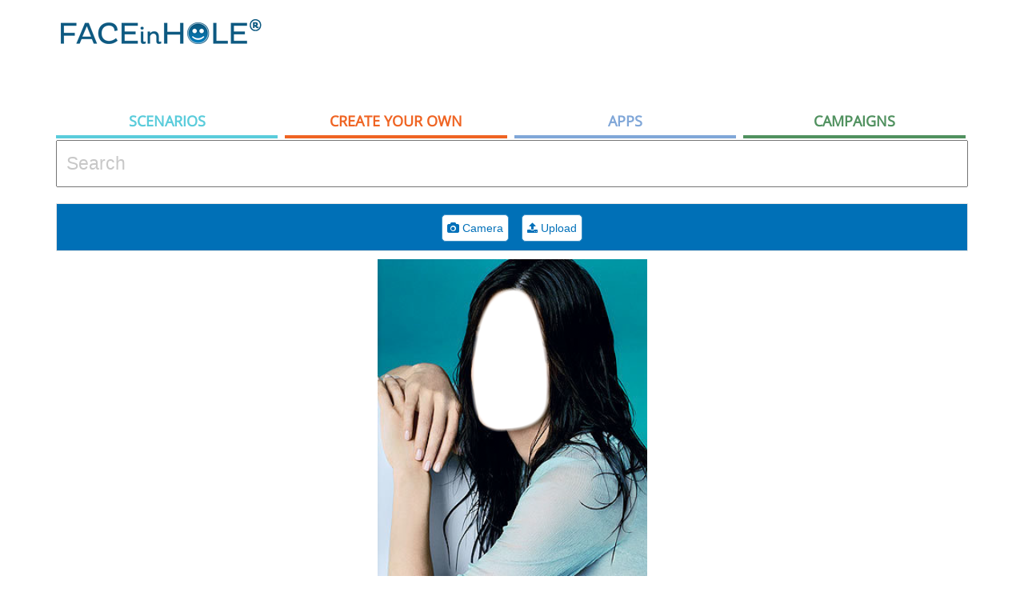

--- FILE ---
content_type: text/html; charset=UTF-8
request_url: https://www.faceinhole.com/scenario/courtney-cox/11164D91-E930-4905-AEBB-770D0241BD7E
body_size: 44027
content:

<!DOCTYPE html PUBLIC "-//W3C//DTD XHTML 1.0 Strict//EN" "http://www.w3.org/TR/xhtml1/DTD/xhtml1-strict.dtd">
<html xmlns="http://www.w3.org/1999/xhtml" xmlns:fb="http://ogp.me/ns/fb#" lang="en" xml:lang="en">


	<head>

        <!-- Global Site Tag (gtag.js) - Google Analytics -->
        <script async src="https://www.googletagmanager.com/gtag/js?id=UA-1412187-2"></script>
        <script>
            window.dataLayer = window.dataLayer || [];
            function gtag(){dataLayer.push(arguments)};
            gtag('js', new Date());

            gtag('config', 'UA-1412187-2');
        </script>




        <title>COURTNEY COX - FACEinHOLE</title>



<meta http-equiv="Content-Type" content="text/html; charset=utf-8" />

        <base href="/">
        <meta name="description" content="Put your face in the hole and become a rock star, a model or football play using one of our 250.000 scenarios. " />
<meta name="keywords" content="face in hole,face hole,face in a hole,face in the hole,faceinahole,faceinthehole,funny,picture,humour,face,manipulation,body,digital,effects,amusing,videos,gifs" />
<meta name="robots" content="index,archive,follow">
<meta name="distribution" content="global">
<meta name="audience" content="all">
<meta name="geo.country" content="US">
<meta name="dc.language" content="en">
<meta name="abstract" content="Put your face in the hole and become a rock star, a model or football play using one of our 250.000 scenarios. ">
<meta name="googlebot" content="index,archive,follow">
<meta name="revisit-after" content="5 days">

<meta property="og:title" content="FACEinHOLE - Who do you want to be today?"/>
<meta property="og:site_name" content="FACEinHOLE - Who do you want to be today?"/>
<meta property="og:url" content="https://www.faceinhole.com//scenario/courtney-cox/11164D91-E930-4905-AEBB-770D0241BD7E"/>
<meta property="og:type" content="website"/>




<meta property="fb:app_id" content="483725321647398" />
<meta property="og:locale" content="en_US" />
<meta property="og:image" content="https://www.faceinhole.com/imgs/fb_s_v2.png"/>
<meta property="og:image:width" content="970" />
<meta property="og:image:height" content="300" />
<meta property="og:description" content="Put your face in the hole and become a rock star, a model or football play using one of our 250.000 scenarios. "/>

  <meta name="twitter:card" content="summary_large_image">
        <meta name="twitter:site" content="@faceinhole">
        <meta name="twitter:title" content="FACEinHOLE - Who do you want to be today?">
        <meta name="twitter:description" content="Put your face in the hole and become a rock star, a model or football play using one of our 250.000 scenarios. ">
        <meta name="twitter:image:src" content="https://www.faceinhole.com/imgs/fb_s_v2.png">
        <meta name="twitter:domain" content="faceinhole.com">

        <meta name="p:domain_verify" content="ae6b8b522dbebe98f66f10a7fcbca14e"/>

        <!-- Standard Favicon -->
        <link rel="icon" type="image/x-icon" href="https://www.faceinhole.com/favicon.ico" />


        <meta http-equiv="X-UA-Compatible" content="IE=edge;chrome=1" />
        

<link rel="stylesheet" href="https://code.jquery.com/ui/1.11.4/themes/smoothness/jquery-ui.css">
  <script src="https://code.jquery.com/jquery-1.10.2.js"></script>
  <script src="https://code.jquery.com/ui/1.11.4/jquery-ui.js"></script>
        <script src="scripts/jquery.ui.touch-punch.min.js"></script>
        <script src="js/exif.js"></script>
<!-- Latest compiled and minified CSS -->
<link rel="stylesheet" href="https://maxcdn.bootstrapcdn.com/bootstrap/3.3.6/css/bootstrap.min.css" integrity="sha384-1q8mTJOASx8j1Au+a5WDVnPi2lkFfwwEAa8hDDdjZlpLegxhjVME1fgjWPGmkzs7" crossorigin="anonymous">

<!-- Optional theme -->
<link rel="stylesheet" href="https://maxcdn.bootstrapcdn.com/bootstrap/3.3.6/css/bootstrap-theme.min.css" integrity="sha384-fLW2N01lMqjakBkx3l/M9EahuwpSfeNvV63J5ezn3uZzapT0u7EYsXMjQV+0En5r" crossorigin="anonymous">

<!-- Latest compiled and minified JavaScript -->
<script src="https://maxcdn.bootstrapcdn.com/bootstrap/3.3.6/js/bootstrap.min.js" integrity="sha384-0mSbJDEHialfmuBBQP6A4Qrprq5OVfW37PRR3j5ELqxss1yVqOtnepnHVP9aJ7xS" crossorigin="anonymous"></script>

        <!--<link rel="stylesheet" type="text/css" href="//fonts.googleapis.com/css?family=Open+Sans|Impact" />-->

        <link rel="stylesheet" type="text/css" href="fih.css?v=7>" />
        <link rel="stylesheet" type="text/css" href="scripts/selectize/dist/css/selectize.css" />
        <script src="suggestions.js"></script>

        <link rel="stylesheet" type="text/css" href="https://maxcdn.bootstrapcdn.com/font-awesome/4.6.3/css/font-awesome.min.css" />

        <script src="scripts/jquery.awesome-cursor.js"></script>
        <script src="scripts/selectize/dist/js/standalone/selectize.min.js"></script>

<!-- Facebook Pixel Code -->
<script>
  !function(f,b,e,v,n,t,s)
  {if(f.fbq)return;n=f.fbq=function(){n.callMethod?
  n.callMethod.apply(n,arguments):n.queue.push(arguments)};
  if(!f._fbq)f._fbq=n;n.push=n;n.loaded=!0;n.version='2.0';
  n.queue=[];t=b.createElement(e);t.async=!0;
  t.src=v;s=b.getElementsByTagName(e)[0];
  s.parentNode.insertBefore(t,s)}(window, document,'script',
  'https://connect.facebook.net/en_US/fbevents.js');
  fbq('init', '974547436279419');
  fbq('track', 'PageView');
</script>
<noscript><img height="1" width="1" style="display:none"
  src="https://www.facebook.com/tr?id=974547436279419&ev=PageView&noscript=1"
/></noscript>
<!-- End Facebook Pixel Code -->

	</head>


<body style="margin:0;background:#FFFFFF;">
    <script src="scripts/glfx.js"></script>
    <script src="PostFB/base64binary.js"></script>



    <div class="skyscrapper">
        <script async src="//pagead2.googlesyndication.com/pagead/js/adsbygoogle.js"></script>
        <!-- New FACEinHOLE Responsice -->
        <ins class="adsbygoogle"
            style="display:block"
            data-ad-client="ca-pub-8880094453646032"
            data-ad-slot="1850865390"
            data-ad-format="auto"></ins>
        <script>
            (adsbygoogle = window.adsbygoogle || []).push({});
        </script>

    </div>
    <div class="container">


        <div class="col-xs-4" style="background-color:white;padding: 0 !important;height: 100px;margin-top:20px;margin-bottom:10px;text-align:left;">
  <a href="/scenarios"><img src="imgs/logo.png" border="0"></a>
  </div>



  <div class="col-xs-8" style="padding: 0 !important;height:100px;margin-top:20px;margin-bottom:10px;text-align:right;position:relative">
<div style="height:100px;display: inline-block"t>

    <script async src="//pagead2.googlesyndication.com/pagead/js/adsbygoogle.js"></script>
    <!-- Fih Top 728x90 -->
    <ins class="adsbygoogle"
         style="display:inline-block;width:728px;height:90px"
         data-ad-client="ca-pub-8880094453646032"
         data-ad-slot="1850326595"></ins>
    <script>
        (adsbygoogle = window.adsbygoogle || []).push({});
    </script>
</div>
  </div>



<div id="navigation_container" style="height:175px">
  <div class="nav_tab navigation tab_cat" data-id="tab_cat_sel">Scenarios</div><div class="nav_tab navigation tab_createyourown" data-id="tab_createyourown_sel">Create your own
  </div><div class="nav_tab navigation tab_apps" data-id="tab_apps_sel">
    Apps
  </div><div class="nav_tab navigation tab_campaigns" data-id="tab_campaigns_sel">
   Campaigns
  </div>
</div>

  <div class="SearchContainer col-xs-12 nopadding" style="background-color:white;">


    <div class="ui-widget" style="margin-bottom:20px;;">
        <form action="/scenarios">
<input name="q" id="tags" style="width:100%;font-size:150%;padding:1%" placeholder="Search">
        </form>
</div>

      <script>
          $('.nav_tab')
              .mouseover(function(){
                  $(this).addClass($(this).data("id"));
              })
              .mouseout(function(){
                  $(this).removeClass($(this).data("id"));
              });


          $("body").on("mouseenter", ".tn_container", function (event) {

              $(this).children("div.tn_desc").slideToggle('fast');
              $(this).fadeTo("fast", 0.8);


          })

          $("body").on("mouseleave", ".tn_container", function (event) {

              $(this).children("div.tn_desc").slideToggle('fast');
              $(this).fadeTo("fast", 1);

          })

          $("body").on("mouseenter", ".tn_container_channels", function (event) {

              $(this).fadeTo("fast", 0.8);


          }).on("mouseleave", ".tn_container_channels", function (event) {

              $(this).fadeTo("fast", 1);

          })




          $( ".nav_tab" ).click(function() {
              tabid=$(this).data("id");

              switch(tabid) {
                  case "tab_cat_sel":
                  case "tab_cat":
                    page="/scenarios";
                      break;
                  case "tab_videos_sel":
                  case "tab_videos":
                      page="/videos";
                      break;
                  case "tab_createyourown_sel":
                  case "tab_createyourown":
                      page="/create_your_own";
                      break;
                  case "tab_apps_sel":
                  case "tab_apps":
                      page="/apps";
                      break;
                  case "tab_campaigns_sel":
                  case "tab_campaigns":
                      page="/campaigns";
                      break;
                  default:
                      page="/scenarios";
                      break;
              }

              window.location=page;

          });
      </script>

        <div id="Widget" style="text-align: center">

            <style>
                canvas {
                    /*width: 300px !important;
                    height: auto;
                    */
                }

                .RotateCursor {
                    cursor: pointer;

                }

                .noselect {
                    -webkit-touch-callout: none;
                    /* iOS Safari */
                    -webkit-user-select: none;
                    /* Chrome/Safari/Opera */
                    -khtml-user-select: none;
                    /* Konqueror */
                    -moz-user-select: none;
                    /* Firefox */
                    -ms-user-select: none;
                    /* Internet Explorer/Edge */
                    user-select: none;
                    /* Non-prefixed version, currently
                                  not supported by any browser */
                }

                .dot {
                    height: 12px;
                    width: 12px;
                    background: white;
                    border: 2px solid lightblue;
                    position: absolute;
                }

                .circle {
                    border-radius: 50%;
                    height: 12px;
                    width: 12px;
                    background: white;
                    border: 2px solid lightblue;
                    position: absolute;
                    cursor: pointer;
                }

                .lefttop {
                    top: -6px;
                    left: -6px;

                }


                .rotatelefttop {
                    top: -20px;
                    left: -20px;

                }

                .rotaterighttop {
                    top: -20px;
                    right: -20px;

                }

                .rotateleftbottom {
                    bottom: -20px;
                    left: -20px;

                }

                .rotaterightbottom {
                    bottom: -20px;
                    right: -20px;

                }

                .leftbottom {
                    bottom: -6px;
                    left: -6px;

                }

                .middlebottom {
                    bottom: -6px;
                    left: 49%;

                }

                .middletop {
                    top: -6px;
                    left: 49%;

                }

                .anchorhover {
                    background-color: red !important;
                }

                .righttop {
                    right: -6px;
                    top: -6px;

                }

                .rightbottom {
                    right: -6px;
                    bottom: -6px;

                }
            </style>
            <style>
                .flip {
                    -moz-transform: scaleX(-1);
                    -o-transform: scaleX(-1);
                    -webkit-transform: scaleX(-1);
                    transform: scaleX(-1);
                    filter: FlipH;
                    -ms-filter: "FlipH";
                }

                #BrushTools.stick {
                    margin-top: 0 !important;
                    position: fixed;
                    top: 0;
                    z-index: 10000;
                }

                .SliderContainer .ui-widget-content .ui-state-focus,
                .ui-widget-header .ui-state-hover {
                    border: solid 1px #d3d3d3;
                    background: white !important;
                    padding: 0px;
                }



                .ui-slider .ui-slider-handle {
                    border: solid 1px #d3d3d3;
                    background: #b1daf5 !important;
                    padding: 0px;
                }
            </style>



            <div onclick="window.location='/apps'" id="BannerMobile" style="display: none;width: 100%;height:81px;background-image: url('imgs/banner_mobile.jpg');cursor:pointer;background-position: center">&nbsp;</div>

            <div id="sticky-anchor"></div>
            <div id="BrushTools" class="noselect" style="display:block;margin-top:10px;background-color:#0070b7;padding:10px;border:solid 1px #e6e6e6;margin-bottom:10px;text-align:center;width:100%;height:60px">

                <div class="file-wrapper-scontainer" id="step1container">


                    <div class="file-wrapper-container" style="width:100px;text-align:center;">
                        <div class="file-wrapper" style="padding:3px">
                            <div id="SourceBtns" style="width:100%;display: inline-block;">

                                <div id="startCamera" onclick="StartCamera()" class="undoBtn undoBtnActive"><i class="fa fa-camera" aria-hidden="true"></i> Camera</div>&nbsp;&nbsp;&nbsp;<span style="padding:3px;color:#e1e1e1;display:none">|</span>
                                <div id="EraserBtn" class="undoBtn undoBtnActive"><label style="cursor:pointer;margin:0;padding:0;font-weight:normal"><i class="fa fa-upload" aria-hidden="true"></i> Upload <input id="imageLoader" accept="image/*" name="imageLoader" type="file" style="display: none;"></label></div>

                            </div>

                            <div id="CameraBtns" style="width:100%;display: none">

                                <div id="CancelPhoto" class="BrushToolsButton BrushToolsButtonActive">Cancel</div>
                                <div id="snap" class="BrushToolsButton BrushToolsFinishButton BrushToolsButtonActive">Take Photo</div>
                            </div>


                            <div id="EditBtns" style="width:100%;display: none">
                                <div style="width:5%;display: table-cell;">
                                    <div onclick="BackToSource()" class="BrushToolsButton BrushToolsButtonActive">Back</div>
                                </div>


                                <div style="width:5%;display: table-cell;padding-right:15px;">
                                    <div id="FlipBtn" class="undoBtn undoBtnActive"><img src="imgs/flip.png"></div><span style="display:none;padding-left:3px;padding-right:3px;color:#e1e1e1">|</span>
                                </div>

                                <div class="SliderContainer" style="width:14%;display: table-cell;padding-top:3px;padding-right:1%;vertical-align:top;">
                                    <div id="sliderScaleLabel" class="sliderAdjust" style="text-align: left;font-size:8pt;color:#cccccc;">SCALE</div>
                                    <div id="sliderScale"></div>
                                </div>
                                <div class="SliderContainer" style="width:14%;display: table-cell;padding-top:3px;padding-right:1%;vertical-align:top;">
                                    <div id="sliderScaleLabel" class="sliderAdjust" style="text-align: left;font-size:8pt;color:#cccccc;">ROTATE</div>
                                    <div id="sliderRotate"></div>
                                </div>
                                <div class="SliderContainer" style="width:8%;display: table-cell;padding-top:3px;padding-right:1%;vertical-align:top;">
                                    <div id="sliderBrightnessLabel" class="sliderAdjust" style="text-align: left;font-size:8pt;color:#cccccc;">BRIGHTNESS</div>
                                    <div id="sliderBrightness"></div>
                                </div>
                                <div class="SliderContainer" style="width:8%;display: table-cell;padding-top:3px;padding-right:1%;vertical-align:top;">
                                    <div id="sliderContrastLabel" class="sliderAdjust" style="text-align: left;font-size:8pt;color:#cccccc;">CONTRAST</div>
                                    <div id="sliderContrast"></div>
                                </div>
                                <div class="SliderContainer" style="width: 8%;display: table-cell;padding-top:3px;padding-right:1%;vertical-align:top;">
                                    <div id="sliderHueLabel" class="sliderAdjust" style="text-align: left;font-size:8pt;color:#cccccc">HUE</div>
                                    <div id="sliderHue"></div>
                                </div>
                                <div class="SliderContainer" style="width:8%;display: table-cell;padding-top:3px;padding-right:1%;vertical-align:top;">
                                    <div id="sliderSaturationLabel" class="sliderAdjust" style="text-align: left;font-size:8pt;color:#cccccc;">SATURATION</div>
                                    <div id="sliderSaturation"></div>
                                </div>

                                <div style="width:5%;display: table-cell;">
                                    <div onclick="GoToNextHole()" id="NextHole" class="BrushToolsButton BrushToolsFinishButton BrushToolsButtonActive">Next</div>
                                    <div onclick="FinishCreation()" id="FinishCreation" class="BrushToolsButton BrushToolsFinishButton BrushToolsButtonActive">Finish</div>
                                </div>
                            </div>


                            <div id="ShareBtns" style="width:100%;display: none;text-align: center;">
                                <a id="LinkDownload"></a>
                                <div onclick="downloadImage()" id="DownloadShare" class="btn-social BrushToolsButton BrushToolsButtonActive">
                                    <i class="fa fa-download"></i> Download
                                </div>
                                <!--
                                        <div onclick="postCanvasToFacebook()" id="FacebookShare" class="btn-social BrushToolsButton BrushToolsButtonActive">
                                            <i class="fa fa-facebook"></i> Share on Facebook
                                        </div>

                                    <div id="TwitterShare" class="btn-social BrushToolsButton BrushToolsButtonActive">
                                        <i class="fa fa-twitter"></i> Share on Twitter
                                    </div>

-->




                            </div>


                        </div>



                    </div>

                </div>

            </div>




            <div class="TextToImageContainer" id="top-text-container" style="display:none;background-color: #FF0000;margin: 0;width:337px;margin: 0 auto;overflow: hidden;">
                <input type='text' id="top-text" style="color: #666666;width:100%;padding:1%" placeholder="Add text to image top">
            </div>

            <div style="background-color:white;position:relative;width:100%; height: 450px;overflow: hidden;margin: 0 auto;padding:0;" id="SuperContainerCon" class="noselect">


                
                    <div style="display: inline-block;width:336px;height:280px;float:left">
                        <script async src="//pagead2.googlesyndication.com/pagead/js/adsbygoogle.js"></script>
                        <!-- New FACEinHOLE 336x280 -->
                        <ins class="adsbygoogle"
                            style="display:inline-block;width:336px;height:280px"
                            data-ad-client="ca-pub-8880094453646032"
                            data-ad-slot="5953857390"></ins>
                        <script>
                            (adsbygoogle = window.adsbygoogle || []).push({});
                        </script>
                    </div>
                    <div style="display: inline-block;width:336px;height:280px;float:right">
                        <script async src="//pagead2.googlesyndication.com/pagead/js/adsbygoogle.js"></script>
                        <!-- New FACEinHOLE 336x280 -->
                        <ins class="adsbygoogle"
                            style="display:inline-block;width:336px;height:280px"
                            data-ad-client="ca-pub-8880094453646032"
                            data-ad-slot="5953857390"></ins>
                        <script>
                            (adsbygoogle = window.adsbygoogle || []).push({});
                        </script>
                    </div>
                

                

                


                <div style="position:relative;width:337px;height:450px;margin: 0 auto;overflow: hidden;padding:0;" id="SuperContainer" class="noselect">

                    <div id="ActiveHoleAnim" style="position:absolute;left:0px;top:0px;height:0px;width:0px;z-index:10;display:none">
                        <div style="display: table-cell;width:100%;height:100%;vertical-align: middle;font-family:Open Sans,Helvetica Neue,helvetica,sans-serif;color:lightblue;font-size:10px">
                            <div class="circleAnim"></div>
                        </div>
                    </div>

                    <div id="CanvasGuide" style="position:absolute;z-index: 999;display:none;cursor:move"></div>
                    <div id="CanvasGuideContainer" style="position:absolute;border:2px dotted lightblue;z-index:998;display:none;opacity:0.9;">


                        <div id="lefttop" class="lefttop circle"></div>
                        <div id="middlebottom" class="middlebottom circle"></div>
                        <div id="leftbottom" class="leftbottom circle"></div>
                        <div id="righttop" class="righttop circle"></div>
                        <div id="middletop" class="middletop circle"></div>
                        <div id="rightbottom" class="rightbottom circle"></div>
                    </div>


                    <div style="position:absolute;background-color: white" id="videoContainer"></div>
                    <div style="position:absolute;left:0px;top:0px" id="SnappedContainer"> <canvas id="canvasSnapped" width="337" height="450"></canvas></div>

                    <div style="position:absolute;left:0px;top:0px"><canvas id="canvas" style="" height="450" width="337"></canvas></div>
                    <div style="position:absolute;left:0px;top:0px"><canvas id="canvasPH" height="450" width="337"></canvas></div>


                </div>



            </div>

            <canvas id="CanvasFinalBanana" width="337" height="450" style="display:none;"></canvas>
            <img id="ImgInit" style="display:none">
            <img id="FinalBanana" style="display: none" src="https://lisbonlabs22.blob.core.windows.net/scenarios-gen/09/7/1/99a917d971ad32152.png">


        </div>

        <div class="TextToImageContainer" id="bottom-text-container" style="display:none;background-color: #FF0000;margin: 0;width:337px;margin: 0 auto;overflow: hidden;">
            <input type='text' id="bottom-text" style="color: #666666;width:100%;padding:1%" placeholder="Add text to image bottom">
        </div>






        <canvas width="337" height="450" id="canvasteste" style="display:none"></canvas>




        <div id="foo" style="display:none;background-color: red"></div>

                    <div id="RelatedContainer" style="padding-top:50px;">
                <div style="background-color: #f2f9ff; padding:15px;">
                    <div><b>YOU MAY ALSO LIKE...</b></div>
                    <hr style='margin:10px'>
                    <div class='tn_container' data-id='0624efa5-d5a9-4396-94eb-0f0463fb7e18' data-url='/scenario/courtney-cox-jennifer-aniston/0624efa5-d5a9-4396-94eb-0f0463fb7e18' style='cursor:pointer;position:relative;float:left;width:16.40%;height:135px; margin-right:0.26%;margin-bottom:0.26%;background-color:#FF0000;background: url(https://lisbonlabs5.blob.core.windows.net/scenarios-gen-tn/10/8/30/8864a7da81ec10a271.jpg);background-size: cover;background-repeat: no-repeat; background-position:center; text-align:center;overflow:hidden'><div class='tn_desc' style='cursor:default;display:none;bottom:0px;font-size: 12px;position:absolute;padding:5px;margin:0px;background-color:rgba(0,0,0,0.5);width:100%;color:#FFF;'><a style='color:#FFF' href='/scenario/courtney-cox-jennifer-aniston/0624efa5-d5a9-4396-94eb-0f0463fb7e18'>Courtney Cox  Jennifer Aniston</a><br>by <a style='color:#FFF' href='/scenarios?n=Courky1997'>Courky1997</a></div></div><div class='tn_container' data-id='2270d60c-d354-4d9b-a63e-8a530d50eeb0' data-url='/scenario/courtney-cox/2270d60c-d354-4d9b-a63e-8a530d50eeb0' style='cursor:pointer;position:relative;float:left;width:16.40%;height:135px; margin-right:0.26%;margin-bottom:0.26%;background-color:#FF0000;background: url(https://lisbonlabs5.blob.core.windows.net/scenarios-gen-tn/10/8/30/eac3d7da81ece2932c.jpg);background-size: cover;background-repeat: no-repeat; background-position:center; text-align:center;overflow:hidden'><div class='tn_desc' style='cursor:default;display:none;bottom:0px;font-size: 12px;position:absolute;padding:5px;margin:0px;background-color:rgba(0,0,0,0.5);width:100%;color:#FFF;'><a style='color:#FFF' href='/scenario/courtney-cox/2270d60c-d354-4d9b-a63e-8a530d50eeb0'>Courtney Cox</a><br>by <a style='color:#FFF' href='/scenarios?n=Courky1997'>Courky1997</a></div></div><div class='tn_container' data-id='78b33aa3-4bf3-4227-9adc-3a0f0c6ef404' data-url='/scenario/celebrities/78b33aa3-4bf3-4227-9adc-3a0f0c6ef404' style='cursor:pointer;position:relative;float:left;width:16.40%;height:135px; margin-right:0.26%;margin-bottom:0.26%;background-color:#FF0000;background: url(https://lisbonlabs7.blob.core.windows.net/scenarios-gen-tn/12/5/6/1864d7dc56141d3369.jpg);background-size: cover;background-repeat: no-repeat; background-position:center; text-align:center;overflow:hidden'><div class='tn_desc' style='cursor:default;display:none;bottom:0px;font-size: 12px;position:absolute;padding:5px;margin:0px;background-color:rgba(0,0,0,0.5);width:100%;color:#FFF;'><a style='color:#FFF' href='/scenario/celebrities/78b33aa3-4bf3-4227-9adc-3a0f0c6ef404'>Celebrities.</a><br>by <a style='color:#FFF' href='/scenarios?n=SerTuDestino'>SerTuDestino</a></div></div><div class='tn_container' data-id='8372f0d1-6d7f-4f23-867e-c261b201c56b' data-url='/scenario/courteney-cox/8372f0d1-6d7f-4f23-867e-c261b201c56b' style='cursor:pointer;position:relative;float:left;width:16.40%;height:135px; margin-right:0.26%;margin-bottom:0.26%;background-color:#FF0000;background: url(https://lisbonlabs2.blob.core.windows.net/scenarios-gen-tn/11/8/21/a13bf7db8151411372bf.jpg);background-size: cover;background-repeat: no-repeat; background-position:center; text-align:center;overflow:hidden'><div class='tn_desc' style='cursor:default;display:none;bottom:0px;font-size: 12px;position:absolute;padding:5px;margin:0px;background-color:rgba(0,0,0,0.5);width:100%;color:#FFF;'><a style='color:#FFF' href='/scenario/courteney-cox/8372f0d1-6d7f-4f23-867e-c261b201c56b'>courteney cox</a><br>by <a style='color:#FFF' href='/scenarios?n=MauroVitor'>MauroVitor</a></div></div><div class='tn_container' data-id='ba41e90f-c78c-4235-8d44-838b4402e8f0' data-url='/scenario/jennifer-aniston/ba41e90f-c78c-4235-8d44-838b4402e8f0' style='cursor:pointer;position:relative;float:left;width:16.40%;height:135px; margin-right:0.26%;margin-bottom:0.26%;background-color:#FF0000;background: url(https://lisbonlabs7.blob.core.windows.net/scenarios-gen-tn/13/4/9/8de177dd49163a2d26e.jpg);background-size: cover;background-repeat: no-repeat; background-position:center; text-align:center;overflow:hidden'><div class='tn_desc' style='cursor:default;display:none;bottom:0px;font-size: 12px;position:absolute;padding:5px;margin:0px;background-color:rgba(0,0,0,0.5);width:100%;color:#FFF;'><a style='color:#FFF' href='/scenario/jennifer-aniston/ba41e90f-c78c-4235-8d44-838b4402e8f0'>Jennifer Aniston</a><br>by <a style='color:#FFF' href='/scenarios?n=buffygirl6'>buffygirl6</a></div></div><div class='tn_container' data-id='8d28210b-39d6-4643-bb46-a6b1a7253a57' data-url='/scenario/fox/8d28210b-39d6-4643-bb46-a6b1a7253a57' style='cursor:pointer;position:relative;float:left;width:16.40%;height:135px; margin-right:0.26%;margin-bottom:0.26%;background-color:#FF0000;background: url(https://lisbonlabs3.blob.core.windows.net/scenarios-gen-tn/12/2/7/e3e0b7dc27e2a161a5.jpg);background-size: cover;background-repeat: no-repeat; background-position:center; text-align:center;overflow:hidden'><div class='tn_desc' style='cursor:default;display:none;bottom:0px;font-size: 12px;position:absolute;padding:5px;margin:0px;background-color:rgba(0,0,0,0.5);width:100%;color:#FFF;'><a style='color:#FFF' href='/scenario/fox/8d28210b-39d6-4643-bb46-a6b1a7253a57'>fox</a><br>by <a style='color:#FFF' href='/scenarios?n=elijr'>elijr</a></div></div><div class='tn_container' data-id='366ff765-180a-4368-962f-dfc3948e4ecd' data-url='/scenario/courtney/366ff765-180a-4368-962f-dfc3948e4ecd' style='cursor:pointer;position:relative;float:left;width:16.40%;height:135px; margin-right:0.26%;margin-bottom:0.26%;background-color:#FF0000;background: url(https://lisbonlabs2.blob.core.windows.net/scenarios-gen-tn/10/4/3/f31617da4315372a1f7.jpg);background-size: cover;background-repeat: no-repeat; background-position:center; text-align:center;overflow:hidden'><div class='tn_desc' style='cursor:default;display:none;bottom:0px;font-size: 12px;position:absolute;padding:5px;margin:0px;background-color:rgba(0,0,0,0.5);width:100%;color:#FFF;'><a style='color:#FFF' href='/scenario/courtney/366ff765-180a-4368-962f-dfc3948e4ecd'>courtney</a><br>by <a style='color:#FFF' href='/scenarios?n=cocobabeee'>cocobabeee</a></div></div><div class='tn_container' data-id='b31e1d9e-6b6b-4cbf-8391-998451386188' data-url='/scenario/dark-hair/b31e1d9e-6b6b-4cbf-8391-998451386188' style='cursor:pointer;position:relative;float:left;width:16.40%;height:135px; margin-right:0.26%;margin-bottom:0.26%;background-color:#FF0000;background: url(https://lisbonlabs7.blob.core.windows.net/scenarios-gen-tn/12/8/24/7dcb07dc818f1620167.jpg);background-size: cover;background-repeat: no-repeat; background-position:center; text-align:center;overflow:hidden'><div class='tn_desc' style='cursor:default;display:none;bottom:0px;font-size: 12px;position:absolute;padding:5px;margin:0px;background-color:rgba(0,0,0,0.5);width:100%;color:#FFF;'><a style='color:#FFF' href='/scenario/dark-hair/b31e1d9e-6b6b-4cbf-8391-998451386188'>Dark hair</a><br>by <a style='color:#FFF' href='/scenarios?n=horrormoviegirl'>horrormoviegirl</a></div></div><div class='tn_container' data-id='94960bca-d3ac-49dd-9e6e-ad582893f8b2' data-url='/scenario/modelo/94960bca-d3ac-49dd-9e6e-ad582893f8b2' style='cursor:pointer;position:relative;float:left;width:16.40%;height:135px; margin-right:0.26%;margin-bottom:0.26%;background-color:#FF0000;background: url(https://lisbonlabs3.blob.core.windows.net/scenarios-gen-tn/12/2/7/8d8667dc2712351333c.jpg);background-size: cover;background-repeat: no-repeat; background-position:center; text-align:center;overflow:hidden'><div class='tn_desc' style='cursor:default;display:none;bottom:0px;font-size: 12px;position:absolute;padding:5px;margin:0px;background-color:rgba(0,0,0,0.5);width:100%;color:#FFF;'><a style='color:#FFF' href='/scenario/modelo/94960bca-d3ac-49dd-9e6e-ad582893f8b2'>modelo</a><br>by <a style='color:#FFF' href='/scenarios?n=elijr'>elijr</a></div></div><div class='tn_container' data-id='c7559acf-bbd3-4fd6-bccf-f74f42ff03bd' data-url='/scenario/courtney-kardashian/c7559acf-bbd3-4fd6-bccf-f74f42ff03bd' style='cursor:pointer;position:relative;float:left;width:16.40%;height:135px; margin-right:0.26%;margin-bottom:0.26%;background-color:#FF0000;background: url(https://lisbonlabs3.blob.core.windows.net/scenarios-gen-tn/10/1/15/94077da1ff314384.jpg);background-size: cover;background-repeat: no-repeat; background-position:center; text-align:center;overflow:hidden'><div class='tn_desc' style='cursor:default;display:none;bottom:0px;font-size: 12px;position:absolute;padding:5px;margin:0px;background-color:rgba(0,0,0,0.5);width:100%;color:#FFF;'><a style='color:#FFF' href='/scenario/courtney-kardashian/c7559acf-bbd3-4fd6-bccf-f74f42ff03bd'>courtney kardashian</a><br>by <a style='color:#FFF' href='/scenarios?n=mariatheprincesslol'>mariatheprincesslol</a></div></div><div class='tn_container' data-id='92ad4fef-facd-49db-93be-1807b83496f4' data-url='/scenario/hair/92ad4fef-facd-49db-93be-1807b83496f4' style='cursor:pointer;position:relative;float:left;width:16.40%;height:135px; margin-right:0.26%;margin-bottom:0.26%;background-color:#FF0000;background: url(https://lisbonlabs2.blob.core.windows.net/scenarios-gen-tn/10/4/9/1b9e27da4b11c2d24e.jpg);background-size: cover;background-repeat: no-repeat; background-position:center; text-align:center;overflow:hidden'><div class='tn_desc' style='cursor:default;display:none;bottom:0px;font-size: 12px;position:absolute;padding:5px;margin:0px;background-color:rgba(0,0,0,0.5);width:100%;color:#FFF;'><a style='color:#FFF' href='/scenario/hair/92ad4fef-facd-49db-93be-1807b83496f4'>hair</a><br>by <a style='color:#FFF' href='/scenarios?n=tracy444'>tracy444</a></div></div><div class='tn_container' data-id='f9775e3a-1ce0-45ec-a659-c4360885e20e' data-url='/scenario/courtney/f9775e3a-1ce0-45ec-a659-c4360885e20e' style='cursor:pointer;position:relative;float:left;width:16.40%;height:135px; margin-right:0.26%;margin-bottom:0.26%;background-color:#FF0000;background: url(https://lisbonlabs3.blob.core.windows.net/scenarios-gen-tn/10/2/1/414687da21102351f4.jpg);background-size: cover;background-repeat: no-repeat; background-position:center; text-align:center;overflow:hidden'><div class='tn_desc' style='cursor:default;display:none;bottom:0px;font-size: 12px;position:absolute;padding:5px;margin:0px;background-color:rgba(0,0,0,0.5);width:100%;color:#FFF;'><a style='color:#FFF' href='/scenario/courtney/f9775e3a-1ce0-45ec-a659-c4360885e20e'>Courtney</a><br>by <a style='color:#FFF' href='/scenarios?n=tdifan876'>tdifan876</a></div></div><div class='tn_container' data-id='86482867-dc59-488a-ac58-d698e61f8673' data-url='/scenario/vos-y-tu-mejor-amiga/86482867-dc59-488a-ac58-d698e61f8673' style='cursor:pointer;position:relative;float:left;width:16.40%;height:135px; margin-right:0.26%;margin-bottom:0.26%;background-color:#FF0000;background: url(https://lisbonlabs3.blob.core.windows.net/scenarios-gen-tn/10/1/6/6c8797da16153339271.jpg);background-size: cover;background-repeat: no-repeat; background-position:center; text-align:center;overflow:hidden'><div class='tn_desc' style='cursor:default;display:none;bottom:0px;font-size: 12px;position:absolute;padding:5px;margin:0px;background-color:rgba(0,0,0,0.5);width:100%;color:#FFF;'><a style='color:#FFF' href='/scenario/vos-y-tu-mejor-amiga/86482867-dc59-488a-ac58-d698e61f8673'>vos y tu mejor amiga</a><br>by <a style='color:#FFF' href='/scenarios?n=emiisosa'>emiisosa</a></div></div><div class='tn_container' data-id='69b27a2e-31da-436c-8fa4-4eb592a423cc' data-url='/scenario/katy-perry/69b27a2e-31da-436c-8fa4-4eb592a423cc' style='cursor:pointer;position:relative;float:left;width:16.40%;height:135px; margin-right:0.26%;margin-bottom:0.26%;background-color:#FF0000;background: url(https://lisbonlabs7.blob.core.windows.net/scenarios-gen-tn/12/6/18/f392b7dc612151f3a26e.jpg);background-size: cover;background-repeat: no-repeat; background-position:center; text-align:center;overflow:hidden'><div class='tn_desc' style='cursor:default;display:none;bottom:0px;font-size: 12px;position:absolute;padding:5px;margin:0px;background-color:rgba(0,0,0,0.5);width:100%;color:#FFF;'><a style='color:#FFF' href='/scenario/katy-perry/69b27a2e-31da-436c-8fa4-4eb592a423cc'>katy perry </a><br>by <a style='color:#FFF' href='/scenarios?n=mozzalozzalol'>mozzalozzalol</a></div></div><div class='tn_container' data-id='9b9e7c49-ee21-4e1a-bd0f-99aa4a50a680' data-url='/scenario/scream/9b9e7c49-ee21-4e1a-bd0f-99aa4a50a680' style='cursor:pointer;position:relative;float:left;width:16.40%;height:135px; margin-right:0.26%;margin-bottom:0.26%;background-color:#FF0000;background: url(https://lisbonlabs3.blob.core.windows.net/scenarios-gen-tn/10/11/27/704797dab1b1429231f4.jpg);background-size: cover;background-repeat: no-repeat; background-position:center; text-align:center;overflow:hidden'><div class='tn_desc' style='cursor:default;display:none;bottom:0px;font-size: 12px;position:absolute;padding:5px;margin:0px;background-color:rgba(0,0,0,0.5);width:100%;color:#FFF;'><a style='color:#FFF' href='/scenario/scream/9b9e7c49-ee21-4e1a-bd0f-99aa4a50a680'>scream</a><br>by <a style='color:#FFF' href='/scenarios?n=donacana'>donacana</a></div></div><div class='tn_container' data-id='93926623-ed00-44d6-a241-c73e028207db' data-url='/scenario/girl/93926623-ed00-44d6-a241-c73e028207db' style='cursor:pointer;position:relative;float:left;width:16.40%;height:135px; margin-right:0.26%;margin-bottom:0.26%;background-color:#FF0000;background: url(https://lisbonlabs3.blob.core.windows.net/scenarios-gen-tn/09/12/27/e89de7d9c1b823eb3.jpg);background-size: cover;background-repeat: no-repeat; background-position:center; text-align:center;overflow:hidden'><div class='tn_desc' style='cursor:default;display:none;bottom:0px;font-size: 12px;position:absolute;padding:5px;margin:0px;background-color:rgba(0,0,0,0.5);width:100%;color:#FFF;'><a style='color:#FFF' href='/scenario/girl/93926623-ed00-44d6-a241-c73e028207db'>Girl</a><br>by <a style='color:#FFF' href='/scenarios?n=eabhorselvr'>eabhorselvr</a></div></div><div class='tn_container' data-id='26968228-745f-4bc8-9ac5-d539577150e8' data-url='/scenario/blue-hair/26968228-745f-4bc8-9ac5-d539577150e8' style='cursor:pointer;position:relative;float:left;width:16.40%;height:135px; margin-right:0.26%;margin-bottom:0.26%;background-color:#FF0000;background: url(https://lisbonlabs7.blob.core.windows.net/scenarios-gen-tn/14/4/8/1f7f87de481310361cc.jpg);background-size: cover;background-repeat: no-repeat; background-position:center; text-align:center;overflow:hidden'><div class='tn_desc' style='cursor:default;display:none;bottom:0px;font-size: 12px;position:absolute;padding:5px;margin:0px;background-color:rgba(0,0,0,0.5);width:100%;color:#FFF;'><a style='color:#FFF' href='/scenario/blue-hair/26968228-745f-4bc8-9ac5-d539577150e8'>Blue Hair</a><br>by <a style='color:#FFF' href='/scenarios?n=machilo'>machilo</a></div></div><div class='tn_container' data-id='aaffaa35-86ca-4d00-8570-c64568c740a7' data-url='/scenario/malay/aaffaa35-86ca-4d00-8570-c64568c740a7' style='cursor:pointer;position:relative;float:left;width:16.40%;height:135px; margin-right:0.26%;margin-bottom:0.26%;background-color:#FF0000;background: url(https://lisbonlabs.blob.core.windows.net/scenarios-gen-tn/11/8/10/15b257db8b7618f6.jpg);background-size: cover;background-repeat: no-repeat; background-position:center; text-align:center;overflow:hidden'><div class='tn_desc' style='cursor:default;display:none;bottom:0px;font-size: 12px;position:absolute;padding:5px;margin:0px;background-color:rgba(0,0,0,0.5);width:100%;color:#FFF;'><a style='color:#FFF' href='/scenario/malay/aaffaa35-86ca-4d00-8570-c64568c740a7'>malay</a><br>by <a style='color:#FFF' href='/scenarios?n=saloi'>saloi</a></div></div>                    <div style="clear:both"></div>
                </div>
            </div>
        
        <script>
            ScenarioId = '11164D91-E930-4905-AEBB-770D0241BD7E';
            ScenarioFilename = 'https://lisbonlabs22.blob.core.windows.net/scenarios-gen/09/7/1/99a917d971ad32152.png';
            CurrentHole = 1;
            NumHoles = 1;
            Bwhite = 0;
            var MaskSizes = [];
            MaskSizes.push({
    marginhole:170,
        x1:-50,
        x2:380,
        y1:-130,
        y2:380,
        width:430,
        height:510,
        owidth:90,
        oheight:170,
        ox1:120,
        oy1:40
});         </script>


        <script src="d.js?v5"></script>



        <style>
            html {
                position: relative;
                min-height: 100%;
            }

            .container {
                /* Margin bottom by footer height */
                margin-bottom: 80px !important;
            }

            .footer {
                position: absolute;
                bottom: 0;
                width: 100%;
                min-width: 900px;

                /* Set the fixed height of the footer here */
                background-color: #fafafa;
                text-align: center;

            }
        </style>

    </div>
    </div>
    <style>
        html {
            position: relative;
            min-height: 100%;
        }

        .container {
            /* Margin bottom by footer height */
            margin-bottom: 80px !important;
        }

        .footer {
            position: absolute;
            bottom: 0;
            width: 100%;
            min-width: 900px;
            !important;
            /* Set the fixed height of the footer here */
            background-color: #fafafa;
            text-align: center;

        }
    </style>

    <br><br><footer class="footer nopadding"><div class="footerInside" style="display:inline-block;padding:10px;padding-top:5px;padding-bottom:15px;color:#bebebe">

        <span style='padding:10px;'><a href='/about' target='_self'>About</a></span><span style='padding:10px;'><a href='/terms' target='_self'>Terms</a></span><span style='padding:10px;'><a href='/privacy' target='_self'>Privacy</a></span><span style='padding:10px;'><a href='/dmca' target='_self'>DMCA</a></span><span style='padding:10px;'><a href='https://www.facebook.com/Faceinhole-220709894665511/?fref=ts' target='_blank'>Facebook</a></span><span style='padding:10px;'><a href='https://twitter.com/faceinhole' target='_blank'>Twitter</a></span>
    </div></footer>



    <div class="loaderFS">
        <div class="FBShareLeg"><i class="fa fa-check" aria-hidden="true"></i> Shared</div><img src="imgs/spinner.gif">
    </div>

</body>

</html>


<script>
    fileOnload('https://lisbonlabs22.blob.core.windows.net/scenarios-gen/09/7/1/99a917d971ad32152.png');</script>

--- FILE ---
content_type: text/html; charset=utf-8
request_url: https://www.google.com/recaptcha/api2/aframe
body_size: 269
content:
<!DOCTYPE HTML><html><head><meta http-equiv="content-type" content="text/html; charset=UTF-8"></head><body><script nonce="b1PAEvg1iGqjxq04LffPIg">/** Anti-fraud and anti-abuse applications only. See google.com/recaptcha */ try{var clients={'sodar':'https://pagead2.googlesyndication.com/pagead/sodar?'};window.addEventListener("message",function(a){try{if(a.source===window.parent){var b=JSON.parse(a.data);var c=clients[b['id']];if(c){var d=document.createElement('img');d.src=c+b['params']+'&rc='+(localStorage.getItem("rc::a")?sessionStorage.getItem("rc::b"):"");window.document.body.appendChild(d);sessionStorage.setItem("rc::e",parseInt(sessionStorage.getItem("rc::e")||0)+1);localStorage.setItem("rc::h",'1768747668024');}}}catch(b){}});window.parent.postMessage("_grecaptcha_ready", "*");}catch(b){}</script></body></html>